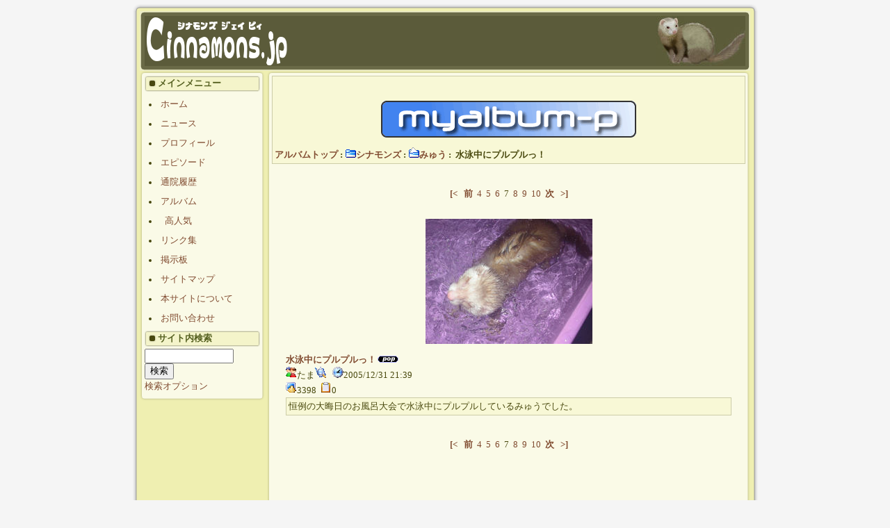

--- FILE ---
content_type: text/html; charset=UTF-8
request_url: http://test.cinnamons.jp/modules/myalbum/photo.php?lid=129
body_size: 14020
content:
<!DOCTYPE html PUBLIC "-//W3C//DTD XHTML 1.0 Transitional//EN" "http://www.w3.org/TR/xhtml1/DTD/xhtml1-transitional.dtd">
<html xmlns="http://www.w3.org/1999/xhtml" xml:lang="ja" lang="ja">
<head>
<meta http-equiv="content-type" content="text/html; charset=UTF-8" />
<meta http-equiv="content-language" content="ja" />
<meta http-equiv="content-script-type" content="text/javascript" />
<meta http-equiv="content-style-type" content="text/css" />
<meta name="robots" content="index,follow" />
<meta name="keywords" content="CINNAMONS,シナモンズ,FERRET,フェレット,写真,動画,親馬鹿,シャンパン,アンゴラ,ロイヤルパステル,シナモン,アンゴラフェレット,いたち,鼬" />
<meta name="description" content="シナモン系フェレットのユニットであるシナモンズの親馬鹿サイト。" />
<meta name="rating" content="general" />
<meta name="author" content="Cinnamons.jp" />
<meta name="copyright" content="Copyright &copy; 2001-2011 Cinnamons.jp, All rights reserved." />
<meta name="generator" content="XOOPS" />
<meta name="google-site-verification" content="KEqq3pLgZOUB7nebMTQC2BfGMw1ujotbx2xq7Rk_rRs" />
<title>Cinnamons.jp - 水泳中にプルプルっ！</title>
<link href="http://test.cinnamons.jp/favicon.ico" rel="SHORTCUT ICON" />
<link rel="stylesheet" type="text/css" media="all" href="http://test.cinnamons.jp/xoops.css" />
<link rel="stylesheet" href="http://test.cinnamons.jp/themes/cinnamons/style.css" media="all" type="text/css" title="cinnamons" />
<link rel="alternate" type="application/rdf+xml" title="RDF" href="http://test.cinnamons.jp/modules/whatsnew/rss.php" />
<link rel="alternate" type="application/rss+xml" title="RSS" href="http://test.cinnamons.jp/modules/whatsnew/rdf.php" />
<link rel="alternate" type="application/atom+xml" title="ATOM" href="http://test.cinnamons.jp/modules/whatsnew/atom.php" />
<link rel="alternate" type="application/rss+xml" title="ROR" href="http://test.cinnamons.jp/xml_google.php" />

<!-- RMV: added module header -->
<script type="text/javascript" src="//www.google.com/jsapi"></script>
<script type="text/javascript"><!--
google.load("language", "1"); 
google.load("jquery", "1");
google.load("jqueryui", "1");
//-->
</script>
<link type="text/css" rel="stylesheet" href="https://ajax.googleapis.com/ajax/libs/jqueryui/1.7.0/themes/smoothness/jquery-ui.css" />
<link rel="stylesheet" type="text/css" media="screen" href="http://test.cinnamons.jp/common/css/d3forum_common.css" />

<script type="text/javascript">
<!--
//--></script><script type="text/javascript" src="http://test.cinnamons.jp/include/xoops.js"></script><script type="text/javascript"><!--
//-->
</script>
</head>
<body>

<div id="wrap">
<table cellpadding="0" cellspacing="0" border="0" width="100%">
	<tr>
		<td class="wrap_tl"></td>
		<td class="wrap_tc"></td>
		<td class="wrap_tr"></td>
	</tr>
	<tr>
		<td class="wrap_ml"><img src="http://test.cinnamons.jp/themes/cinnamons/images/spacer.gif" width="11" height="1" alt="" /></td>
		<td class="wrap_mb" width="100%">
		<!-- Header -->
		<table cellpadding="0" cellspacing="0" border="0" width="100%">
			<tr>
				<td class="header_tl"></td>
				<td class="header_tc" colspan="3"></td>
				<td class="header_tr"></td>
			</tr>
			<tr>
				<td class="header_ml"><img src="http://test.cinnamons.jp/themes/cinnamons/images/spacer.gif" width="7" height="1" alt="" /></td>
				<td class="header_mb">
				<a href="http://test.cinnamons.jp/" title="シナモン系フェレットの親馬鹿サイト"><img src="http://test.cinnamons.jp/themes/cinnamons/images/logo.gif" alt="Cinnamons.jp" /></a>
				</td>
			<td class="header_mb" align="center">&nbsp;</td>
			<td class="header_mb" align="right">
            <img src="http://test.cinnamons.jp/themes/cinnamons/images/yu.jpg" width="128" height="72" align="right" alt="" />
            </td>

				<td class="header_mr"><img src="http://test.cinnamons.jp/themes/cinnamons/images/spacer.gif" width="7" height="1" alt="" /></td>
			</tr>
			<tr>
				<td class="header_bl"></td>
				<td class="header_bc" colspan="3"></td>
				<td class="header_br"></td>
			</tr>
		</table>
		<!-- Header end -->
		</td>
		<td class="wrap_mr"><img src="http://test.cinnamons.jp/themes/cinnamons/images/spacer.gif" width="11" height="1" alt="" /></td>
	</tr>
</table>

<table cellpadding="0" cellspacing="0" border="0" width="100%">

	<tr>
		<td class="wrap_ml"><img src="http://test.cinnamons.jp/themes/cinnamons/images/spacer.gif" width="11" height="1" alt="" /></td>
		<td width="100%" class="wrap_mb">


<table cellpadding="0" cellspacing="0" border="0" width="100%">
	<tr>
				<td id="leftcolumn">
		<!-- leftcolumn Begin -->
		<table cellpadding="0" cellspacing="0" border="0" width="100%">
			<tr>
				<td class="content_tl"></td>
				<td class="content_tc"></td>
				<td class="content_tr"></td>
			</tr>
			<tr>
				<td class="content_ml"><img src="http://test.cinnamons.jp/themes/cinnamons/images/spacer.gif" width="7" height="1" alt="" /></td>
				<td class="content_mb" width="100%">
				<!-- leftcolumn block Begin -->
														  <div class="blockTitle">
					    <div class="blockTitleLeft"></div>
					    <div class="blockTitleRight"></div>
					    メインメニュー
					  </div>
										<div class="blockContent"><ul id="mainmenu">
      <li><a class="menuTop" href="http://test.cinnamons.jp/">ホーム</a></li>
      <li><a class="menuMain" href="http://test.cinnamons.jp/modules/news/">ニュース</a></li>
      <li><a class="menuMain" href="http://test.cinnamons.jp/modules/member/">プロフィール</a></li>
      <li><a class="menuMain" href="http://test.cinnamons.jp/modules/smartsection/">エピソード</a></li>
      <li><a class="menuMain" href="http://test.cinnamons.jp/modules/karte/">通院履歴</a></li>
      <li><a class="menuMain" href="http://test.cinnamons.jp/modules/myalbum/">アルバム</a></li>
        <li><a class="menuSub" href="http://test.cinnamons.jp/modules/myalbum/topten.php?hit=1">高人気</a></li>
      <li><a class="menuMain" href="http://test.cinnamons.jp/modules/weblinks/">リンク集</a></li>
      <li><a class="menuMain" href="http://test.cinnamons.jp/modules/gsbbs/">掲示板</a></li>
      <li><a class="menuMain" href="http://test.cinnamons.jp/modules/sitemap/">サイトマップ</a></li>
      <li><a class="menuMain" href="http://test.cinnamons.jp/modules/about/">本サイトについて</a></li>
      <li><a class="menuMain" href="http://test.cinnamons.jp/modules/liaise/">お問い合わせ</a></li>
</ul></div>
														  <div class="blockTitle">
					    <div class="blockTitleLeft"></div>
					    <div class="blockTitleRight"></div>
					    サイト内検索
					  </div>
										<div class="blockContent"><form style="margin-top: 0px;" action="http://test.cinnamons.jp/modules/search/index.php" method="get" accept-charset="utf-8">
<input name="HypEncHint" type="hidden" value="ぷ" />
  <input type="text" name="query" size="14" /><input type="hidden" name="action" value="results" /><input type="hidden" name="showcontext" value="1" /><input type="submit" value="検索" />
</form>
<a href="http://test.cinnamons.jp/modules/search/index.php">検索オプション</a></div>
								<!-- leftcolumn block End -->
				</td>
				<td class="content_mr"><img src="http://test.cinnamons.jp/themes/cinnamons/images/spacer.gif" width="7" height="1" alt="" /></td>
			</tr>
			<tr>
				<td class="content_bl"></td>
				<td class="content_bc"></td>
				<td class="content_br"></td>
			</tr>
		</table>
		<!-- leftcolumn End -->
		</td>
				<td id="centercolumn">
			
						<!-- content begin -->
			<table cellpadding="0" cellspacing="0" border="0" width="100%">
				<tr>
					<td class="content_tl"></td>
					<td class="content_tc"></td>
					<td class="content_tr"></td>
				</tr>
				<tr>
					<td class="content_ml"><img src="http://test.cinnamons.jp/themes/cinnamons/images/spacer.gif" width="7" height="1" alt="" /></td>
					<td class="content_mb" width="100%"><table width="100%" cellspacing="0" class="outer"><tr><td class="even"><br /><p>
  <div align='center'>
    <a href='http://test.cinnamons.jp/modules/myalbum/index.php'><img src='http://test.cinnamons.jp/modules/myalbum/images/logo.gif' border='0' /></a>
  </div>
</p><table border='0' cellpadding='0' cellspacing='0' width='100%'><tr><td align='left'><span style="font-weight:bold;"><a href='index.php'>アルバムトップ</a>&nbsp;:&nbsp;<a href='viewcat.php?num=10&amp;cid=1'><img src='http://test.cinnamons.jp/modules/myalbum/images/folder16.gif' alt='' />シナモンズ</a>&nbsp;:&nbsp;<a href='viewcat.php?num=10&amp;cid=3'><img src='http://test.cinnamons.jp/modules/myalbum/images/folder_open.gif' alt='' />みゅう</a>&nbsp;:&nbsp;&nbsp;水泳中にプルプルっ！</span></td><td align='right'></td></tr></table></td></tr></table><br /><p align='center'><a href='photo.php?lid=125'><b>[&lt; </b></a>&nbsp;&nbsp;<a href='photo.php?lid=128'><b>前</b></a>&nbsp;&nbsp;<a href='photo.php?lid=124'>4</a>&nbsp;&nbsp;<a href='photo.php?lid=131'>5</a>&nbsp;&nbsp;<a href='photo.php?lid=128'>6</a>&nbsp;&nbsp;7&nbsp;&nbsp;<a href='photo.php?lid=130'>8</a>&nbsp;&nbsp;<a href='photo.php?lid=68'>9</a>&nbsp;&nbsp;<a href='photo.php?lid=61'>10</a>&nbsp;&nbsp;<a href='photo.php?lid=130'><b>次</b></a>&nbsp;&nbsp;<a href='photo.php?lid=53'><b> &gt;]</b></a></p><table width="100%" cellspacing="0" cellpadding="10" border="0"><tr><td align="center"><a href="http://test.cinnamons.jp/uploads/photos/129.jpg" target="_blank" onClick="window.open('http://test.cinnamons.jp/uploads/photos/129.jpg','','width=256,height=196');return(false);"><img src="http://test.cinnamons.jp/uploads/photos/129.jpg" border="0" align="center" vspace="3" hspace="7" alt="水泳中にプルプルっ！" title="水泳中にプルプルっ！"  /></a><br /><table width="100%" cellspacing="0" cellpadding="10" border="0"><tr><td align="left"><a name='129'></a><a href='http://test.cinnamons.jp/modules/myalbum/photo.php?lid=129&amp;cid=3'><b>水泳中にプルプルっ！</b></a><img src='http://test.cinnamons.jp/modules/myalbum/images/pop.gif' border='0' alt='高ヒット' title='高ヒット' /><br /><a href='http://test.cinnamons.jp/userinfo.php?uid=1'><img src='http://test.cinnamons.jp/modules/myalbum/images/submitter.gif' width='16' height='16' alt='投稿者' title='投稿者' border='0' /></a>たま<a href='http://test.cinnamons.jp/modules/myalbum/viewcat.php?uid=1'><img src='http://test.cinnamons.jp/modules/myalbum/images/myphotos.gif' width='16' height='16' alt='たま さんの画像をもっと!' title='たま さんの画像をもっと!' border='0' /></a>&nbsp; &nbsp;<img src='http://test.cinnamons.jp/modules/myalbum/images/clock.gif' width='16' height='16' alt='前回更新' title='前回更新' />2005/12/31 21:39 &nbsp; &nbsp;<br /><img src='http://test.cinnamons.jp/modules/myalbum/images/hits.gif' width='16' height='16' alt='ヒット数' title='ヒット数' />3398 &nbsp;<img src='http://test.cinnamons.jp/modules/myalbum/images/comments.gif' width='16' height='16' alt='コメント数' title='コメント数' />0 &nbsp; &nbsp;<br /><table border='0' cellpadding='0' cellspacing='0' width='100%' class='outer'><tr><td class='odd'>恒例の大晦日のお風呂大会で水泳中にプルプルしているみゅうでした。</td></tr></table></td></tr></table></td></tr></table><p align='center'><a href='photo.php?lid=125'><b>[&lt; </b></a>&nbsp;&nbsp;<a href='photo.php?lid=128'><b>前</b></a>&nbsp;&nbsp;<a href='photo.php?lid=124'>4</a>&nbsp;&nbsp;<a href='photo.php?lid=131'>5</a>&nbsp;&nbsp;<a href='photo.php?lid=128'>6</a>&nbsp;&nbsp;7&nbsp;&nbsp;<a href='photo.php?lid=130'>8</a>&nbsp;&nbsp;<a href='photo.php?lid=68'>9</a>&nbsp;&nbsp;<a href='photo.php?lid=61'>10</a>&nbsp;&nbsp;<a href='photo.php?lid=130'><b>次</b></a>&nbsp;&nbsp;<a href='photo.php?lid=53'><b> &gt;]</b></a></p><div style="margin: 3px; padding: 3px;"><div style="text-align: center; padding: 3px; margin: 3px;"></div><!-- start comments loop --><!-- end comments loop --></div><table width="100%" cellspacing="0" cellpadding="0" border="0"><tr><td align="center"><br /><br /><div align='center'>
  <a href='http://xoops.peak.ne.jp/'><strong>myAlbum-P 2.9</strong></a> &nbsp; <span style='font-size:0.8em;'>(<a href='http://bluetopia.homeip.net/'>original</a>)</span>
</div></td></tr></table></td>
					<td class="content_mr"><img src="http://test.cinnamons.jp/themes/cinnamons/images/spacer.gif" width="7" height="1" alt="" /></td>
				</tr>
				<tr>
					<td class="content_bl"></td>
					<td class="content_bc"></td>
					<td class="content_br"></td>
				</tr>
			</table>
			<!-- content end -->
			
			
		</td>
			</tr>
</table>

<!-- footer begin -->
<table cellpadding="0" cellspacing="0" border="0" width="100%">
	<tr>
		<td class="content_tl"></td>
		<td class="content_tc"></td>
		<td class="content_tr"></td>
	</tr>
	<tr>
		<td class="content_ml"><img src="http://test.cinnamons.jp/themes/cinnamons/images/spacer.gif" width="7" height="1" alt="" /></td>
		<td class="content_mb" id="footer" width="100%"><a href="http://test.cinnamons.jp/"><img border="0" src="/images/banner_cinnamons.gif" width="88" height="31" alt="" /></a><br /><br />Copyright &copy; 2001-2011 Cinnamons.jp, All Rights Reserved. :: Designed by Theme4u,&nbsp;Modified&nbsp;By&nbsp;Cinnamons.jp</td>
		<td class="content_mr"><img src="http://test.cinnamons.jp/themes/cinnamons/images/spacer.gif" width="7" height="1" alt="" /></td>
	</tr>
	<tr>
		<td class="content_bl"></td>
		<td class="content_bc"></td>
		<td class="content_br"></td>
	</tr>
</table>
<!-- footer end -->

		</td>
		<td class="wrap_mr"><img src="http://test.cinnamons.jp/themes/cinnamons/images/spacer.gif" width="11" height="1" alt="" /></td>
	</tr>
	<tr>
		<td class="wrap_bl"></td>
		<td class="wrap_bc" width="100%"></td>
		<td class="wrap_br"></td>
	</tr>
</table>


</div>

</body>
</html>

--- FILE ---
content_type: text/css
request_url: http://test.cinnamons.jp/themes/cinnamons/style.css
body_size: 585
content:
@charset "EUC-JP";

/*-------------------------------------------------------*/
/* Name: FY CIRCLE SERIES                                */
/* Build: 05/12/17                                       */
/* Author: Theme4u.Net (Broom)                           */
/*-------------------------------------------------------*/

/* Base - レイアウトなど指定してあります。
-------------------------------------------------------- */

@import url(./css/base.css);


/* Color - カラーを指定してあります。
-------------------------------------------------------- */

@import url(./css/color.css);


--- FILE ---
content_type: text/css
request_url: http://test.cinnamons.jp/themes/cinnamons/css/base.css
body_size: 9904
content:
@charset "EUC-JP";

/*-------------------------------------------------------*/
/* Name: FY CIRCLE SERIES BASE                           */
/* Build: 06/05/17                                       */
/* Author: Theme4u.Net (Broom)                           */
/*-------------------------------------------------------*/

body{ 
	font-size: 80%;
/*	font-family: Verdana, Tahoma; */
	line-height: 1.6em;
	text-align: center;
	margin: 0;
	padding: 5px;
	}

table {
	width: 100%;
	}

table,tr,td,input,textarea{
	font-size: 100%;
	}

th{
	font-size: 120%;
	padding: 3px;
	}

th a:link, th a:active, th a:visited{
	text-decoration: none;
	}

hr{
	}

img{
	border: 0px;
	}

p{
	}

h1,h2,h3,h4,h5{
	font-size: 100%;
	padding: 0;
	margin: 0;
	}


/* Link - リンク
-------------------------------------------------------- */

a{ }

a:hover{ }


/* Form - フォーム
-------------------------------------------------------- */

form {
	margin:0;
	padding:0
	}

input,select,textarea{
	}

input:focus,select:focus,textarea:focus{
	}


/* List - リスト
-------------------------------------------------------- */

ul	{
	margin: 0 0 0 20px;
	padding: 0px;
	list-style: disc outside;
	}

ol{
	margin: 0 0 0 23px;
	padding: 0px;
	list-style: decimal outside;
	}

li	{
	}


/* BB Code - 引用、コード
-------------------------------------------------------- */

.xoopsQuote {
	margin: 4px;
	padding: 0 3px;
	}

.xoopsQuote blockquote{
	letter-spacing: 0.1em;
	margin: 0;
	padding: 0.5em;
	}

.xoopsCode {
	font-family: "Courier New", Courier, monospace;
	overflow: auto;
	margin: 4px;
	padding: 0.5em;
	}


/* Layout - レイアウト
-------------------------------------------------------- */


#wrap{ /* Wrap - サイト全体の幅 */
	width: 900px; /* ピクセル指定またはパーセント指定 */
	min-width: 900px;
	margin: 0 auto;
	text-align: left;
	}

.wrap_tl{ /* Top Left */
	background: url(../images/wrap_tl.png) no-repeat;
	width: 11px;
	height: 11px;
	}

.wrap_tc{ /* Top Center */
	background: url(../images/wrap_tc.png) repeat-x;
	width: 11px;
	height: 11px;
	}

.wrap_tr{ /* Top Right */
	background: url(../images/wrap_tr.png) no-repeat;
	width: 11px;
	height: 11px;
	}

.wrap_ml{ /* Middle Left */
	background: url(../images/wrap_ml.png) repeat-y;
	width: 11px;
	height: 1px;
	}

.wrap_mb{ /* Middle Background */
	}

.wrap_mr{ /* Middle Right */
	background: url(../images/wrap_mr.png) repeat-y;;
	width: 11px;
	height: 1px;
	}

.wrap_bl{ /* Bottom Left */
	background: url(../images/wrap_bl.png) no-repeat;
	width: 11px;
	height: 11px;
	}

.wrap_bc{ /* Bottom Center */
	background: url(../images/wrap_bc.png) repeat-x;
	width: 11px;
	height: 11px;
	}

.wrap_br{ /* Bottom Right */
	background: url(../images/wrap_br.png) no-repeat;
	width: 11px;
	height: 11px;
	}


/* Header Layout - ヘッダー */

.header_tl{ /* Top Left */
	background: url(../images/hdr_tl.png) no-repeat;
	width: 7px;
	height: 7px;
	}

.header_tc{ /* Top Center */
	background: url(../images/hdr_tc.png) repeat-x;
	width: 7px;
	height: 7px;
	}

.header_tr{ /* Top Right */
	background: url(../images/hdr_tr.png) no-repeat;
	width: 7px;
	height: 7px;
	}

.header_ml{ /* Middle Left */
	background: url(../images/hdr_ml.png) repeat-y;
	width: 7px;
	height: 1px;
	}

.header_mb{ /* Middle Background */
	}

.header_mr{ /* Middle Right */
	background: url(../images/hdr_mr.png) repeat-y;
	width: 7px;
	height: 1px;
	}

.header_bl{ /* Bottom Left */
	background: url(../images/hdr_bl.png) no-repeat;
	width: 7px;
	height: 7px;
	}

.header_bc{ /* Bottom Center */
	background: url(../images/hdr_bc.png) repeat-x;
	width: 7px;
	height: 7px;
	}

.header_br{ /* Bottom Right */
	background: url(../images/hdr_br.png) no-repeat;
	width: 7px;
	height: 7px;
	}

/* Content Layout - コンテンツ */

.content_tl{ /* Top Left */
	background: url(../images/content_tl.png) no-repeat;
	width: 7px;
	height: 7px;
	}

.content_tc{ /* Top Center */
	background: url(../images/content_tc.png) repeat-x;
	width: 7px;
	height: 7px;
	}

.content_tr{ /* Top Right */
	background: url(../images/content_tr.png) no-repeat;
	width: 7px;
	height: 7px;
	}

.content_ml{ /* Middle Left */
	background: url(../images/content_ml.png) repeat-y;
	width: 7px;
	height: 7px;
	}

.content_mb{ /* Middle Background */
	}

.content_mr{ /* Middle Right */
	background: url(../images/content_mr.png) repeat-y;
	width: 7px;
	height: 7px;
	}

.content_bl{ /* Bottom Left */
	background: url(../images/content_bl.png) no-repeat;
	width: 7px;
	height: 7px;
	}

.content_bc{ /* Bottom Center */
	background: url(../images/content_bc.png) repeat-x;
	width: 7px;
	height: 7px;
	}

.content_br{ /* Bottom Right */
	background: url(../images/content_br.png) no-repeat;
	width: 7px;
	height: 7px;
	}


/* Left Column - 左カラム */

#leftcolumn{
	padding: 0 3px 0 0;
	vertical-align: top;
	width: 180px;
	}

#leftcolumn .blockTitle{
	background: url(../images/blocktitle_c.png) repeat-x;
	font-weight: bold;
	height: 23px;
	line-height: 23px;
	}

#leftcolumn .blockTitleLeft{
	float: left;
	background: url(../images/blocktitle_l.png) no-repeat;
	width: 19px;
	height: 23px;
	}

#leftcolumn .blockTitleRight{
	float: right;
	background: url(../images/blocktitle_r.png) no-repeat;
	width: 3px;
	height: 23px;
	}

#leftcolumn .blockContent{
	padding: 0.3em 0;
	}

#leftcolumn table{
	width: 100%;
	}


/* Center Column - 中央カラム */

#centercolumn{
	vertical-align: top;
	}

#centercolumn .blockTitle{
	background: url(../images/blocktitle_c.png) repeat-x;
	font-weight: bold;
	height: 23px;
	line-height: 23px;
	}

#centercolumn .blockTitleLeft{
	float: left;
	background: url(../images/blocktitle_l.png) no-repeat;
	width: 19px;
	height: 23px;
	}

#centercolumn .blockTitleRight{
	float: right;
	background: url(../images/blocktitle_r.png) no-repeat;
	width: 3px;
	height: 23px;
	}

#centercolumn .blockContent{
	padding: 8px 3px;
	}

#centerleftcolumn{
	vertical-align: top;
	width: 50%;
	}

#centerrightcolumn{
	vertical-align: top;
	width: 50%;
	}


/* Right Column - 右カラム */

#rightcolumn{
	padding: 0 0 0 3px;
	vertical-align: top;
	width: 180px;
	}

#rightcolumn .blockTitle{
	background: url(../images/blocktitle_c.png) repeat-x;
	font-weight: bold;
	height: 23px;
	line-height: 23px;
	}

#rightcolumn .blockTitleLeft{
	float: left;
	background: url(../images/blocktitle_l.png) no-repeat;
	width: 19px;
	height: 23px;
	}

#rightcolumn .blockTitleRight{
	float: right;
	background: url(../images/blocktitle_r.png) no-repeat;
	width: 3px;
	height: 23px;
	}

#rightcolumn .blockContent{
	padding: 0.3em 0;
	}



/* Footer - フッター */

	#footer{
	font-size: 90%;
	text-align: center;
	}

	#footer a:link, #footer a:active, #footer a:visited{
	text-decoration: none;
	}

	#footer a:hover{
	text-decoration: none;
	}


/* Mainmenu - メインメニュー
-------------------------------------------------------- */

td#mainmenu {
	line-height: 1.0em;
	}

td#mainmenu a {
	background: url(../images/menu.png) no-repeat;
	text-decoration: none;
	}

td#mainmenu a:hover {
	text-decoration: none;
	}

td#mainmenu a.menuTop {
	padding-left: 20px;
	}

td#mainmenu a.menuTop:hover {
	background-position: 0 -30px;
	}

td#mainmenu a.menuMain {
	padding-left: 20px;
	}

td#mainmenu a.menuMain:hover{
	background-position: 0 -30px;
	}

td#mainmenu a.menuSub {
	background: none;
	line-height: 0.8em;
	margin-left: 10px;
	}

td#mainmenu a.menuSub:hover {
	text-decoration: underline;
	}


/* Usermenu - ユーザーメニュー
-------------------------------------------------------- */

td#usermenu {
	line-height: 1.0em;
	}

td#usermenu a {
	background: url(../images/menu.png) no-repeat;
	text-decoration: none;
	padding-left: 20px;
	}

td#usermenu a:hover {
	background-position: 0 -30px;
	text-decoration: none;
	}

td#usermenu a.menuTop {
	padding-left: 20px;
	}

td#usermenu a.menuTop:hover {
	background-position: 0 -30px;
	text-decoration: none;
	}

td#usermenu a.highlight {
	background: url(../images/menu_newpm.png) no-repeat;
	}

td#usermenu a.highlight:hover {
	background-position: 0 -30px;
	text-decoration: none;
	}


/* News - ニュース
-------------------------------------------------------- */

.item {
	}

.itemHead {
	font-size: 120%;
	font-weight: bold;
	padding: 3px;
	}

.itemInfo {
	text-align: right;
	padding: 2px 3px;
	}

.itemTitle a:link, .itemTitle a:active, .itemTitle a:visited {
	text-decoration: none;
	}

.itemPoster {}

.itemPostDate {}

.itemStats {}

.itemBody {
	padding: 2px 3px;
	}

.itemText {
	}

.itemFoot {
	padding: 2px 3px;
	}

.itemAdminLink {}

.itemPermaLink {}


/* Forum,Table - フォーラム、テーブル
-------------------------------------------------------- */

.outer{
	width: 100%;
	border-collapse: collapse;
	}

.head, tr.head td{
	font-weight: bold;
	padding: 2px 3px;
	}

.head a:link, .head a:active, .head a:visited{
	text-decoration: none;
	}

.head a:hover{
	}

.even, tr.even td{
	padding: 2px 3px;
	vertical-align: top;
	}

.odd, tr.odd td{
	padding: 2px 3px;
	vertical-align: top;
	}

.foot, tr.foot td{
	padding: 2px 3px;
	}

.foot a:link, .foot a:active, .foot a:visited{
	}


/* Forum Post,etc.. - フォーラム投稿
-------------------------------------------------------- */

.comTitle {
	font-size: 110%;
	font-weight: bold;
	}

.comPoster {

	}

.comText {
	}

.comUserStat {
	font-size: 95%;
	margin: 2px;
	padding: 1px 3px;
	}

.comUserStatCaption {
	font-weight: bold;
	}

.comUserStatus {

	}

.comUserRank {
	margin: 2px;
	padding: 1px 2px;
	}

.comUserRankText {
	font-weight: bold;
	}

.comUserRankImg {

	}

.comUserName {

	}

.comUserImg {
	margin: 2px;
	padding: 2px 3px;
	}

.comDate {

	}

.comDateCaption {

	}


/* Error Message - エラーメッセージ
-------------------------------------------------------- */

div.errorMsg {
	text-align: center;
	font-weight: bold;
	padding: 10px;
	}

div.confirmMsg {
	text-align: center;
	font-weight: bold;
	padding: 10px;
	}

div.resultMsg {
	text-align: center;
	font-weight: bold;
	padding: 10px;
}

--- FILE ---
content_type: text/css
request_url: http://test.cinnamons.jp/themes/cinnamons/css/color.css
body_size: 8227
content:
@charset "EUC-JP";

/*-------------------------------------------------------*/
/* Name: FY CIRCLE SERIES (DANDELION)                    */
/* Build: 06/01/15                                       */
/* Author: Theme4u.Net (Broom)                           */
/*-------------------------------------------------------*/


/* General - サイト全体
-------------------------------------------------------- */

body{ 
	background-color: #F5F5F5;
	color: #48480D;
	}

table,tr,td,input,textarea{
	}

th{
	background-color: #F4F4CA;
	border-top: 1px solid #CCCCA8;
	border-bottom: 1px solid #CCCCA8;
	}

th a:link, th a:active, th a:visited{
	}

hr{
	}

img{
	}

p{
	}

h1,h2,h3,h4,h5{
	}


/* Link - リンク
-------------------------------------------------------- */

a:link, a:visited, a:active{
	text-decoration: none;
	color: #804B30;
	}

a:hover{
	color: #A6613F;
	text-decoration: underline;
	}


/* Form - フォーム
-------------------------------------------------------- */
/*
form {
	}

input,select,textarea{
	border: 1px solid #CCCCA8;
	background-color: #FAFAE7;
	}

input:focus,select:focus,textarea:focus{
	background-color: #FAFAE7;
	}

*/
/* List - リスト
-------------------------------------------------------- */

ul	{
	}

ol{
	}

li	{
	}


/* BB Code - 引用、コード
-------------------------------------------------------- */

.xoopsQuote {
	border-left: 4px solid #CCCCA8;
	}

.xoopsQuote blockquote{
	}

.xoopsCode {
	border-left: 4px solid #CCCCA8;
	}


/* Layout - レイアウト
-------------------------------------------------------- */


#wrap{ /* Wrap - サイト全体の幅 */
	}

.wrap_tl{ /* Top Left */
	background-color: #EFEFB1;
	}

.wrap_tc{ /* Top Center */
	background-color: #EFEFB1;
	}

.wrap_tr{ /* Top Right */
	background-color: #EFEFB1;
	}

.wrap_ml{ /* Middle Left */
	background-color: #EFEFB1;
	}

.wrap_mb{ /* Middle background-color */
	background-color: #EFEFB1;
	}

.wrap_mr{ /* Middle Right */
	background-color: #EFEFB1;
	}

.wrap_bl{ /* Bottom Left */
	background-color: #EFEFB1;
	}

.wrap_bc{ /* Bottom Center */
	background-color: #EFEFB1;
	}

.wrap_br{ /* Bottom Right */
	background-color: #EFEFB1;
	}


/* Header Layout - ヘッダー */

.header_tl{ /* Top Left */
	background-color: #5b5b3a;
	}

.header_tc{ /* Top Center */
	background-color: #5b5b3a;
	}

.header_tr{ /* Top Right */
	background-color: #5b5b3a;
	}

.header_ml{ /* Middle Left */
	background-color: #5b5b3a;
	}

.header_mb{ /* Middle background-color */
	background-color: #5b5b3a;
	}

.header_mr{ /* Middle Right */
	background-color: #5b5b3a;
	}

.header_bl{ /* Bottom Left */
	background-color: #5b5b3a;
	}

.header_bc{ /* Bottom Center */
	background-color: #5b5b3a;
	}

.header_br{ /* Bottom Right */
	background-color: #5b5b3a;
	}

/* Content Layout - コンテンツ */

.content_tl{ /* Top Left */
	background-color: #EFEFB1;
	}

.content_tc{ /* Top Center */
	background-color: #EFEFB1;
	}

.content_tr{ /* Top Right */
	background-color: #EFEFB1;
	}

.content_ml{ /* Middle Left */
	background-color: #EFEFB1;
	}

.content_mb{ /* Middle background-color */
	background-color: #FAFAE7;
	}

.content_mr{ /* Middle Right */
	background-color: #EFEFB1;
	}

.content_bl{ /* Bottom Left */
	background-color: #EFEFB1;
	}

.content_bc{ /* Bottom Center */
	background-color: #EFEFB1;
	}

.content_br{ /* Bottom Right */
	background-color: #EFEFB1;
	}


/* Left Column - 左カラム */

#leftcolumn{
	}

#leftcolumn .blockTitle{
	background-color: #F4F4CA;
	color: #545F1F;
	}

#leftcolumn .blockTitleLeft{
	background-color: #F4F4CA;
	}

#leftcolumn .blockTitleRight{
	background-color: #F4F4CA;
	}

#leftcolumn .blockContent{
	background-color: #FAFAE7;
	}

#leftcolumn table{
	}


/* Center Column - 中央カラム */

#centercolumn{
	}

#centercolumn .blockTitle{
	background-color: #F4F4CA;
	color: #545F1F;
	}

#centercolumn .blockTitleLeft{
	background-color: #F4F4CA;
	}

#centercolumn .blockTitleRight{
	background-color: #F4F4CA;
	}

#centercolumn .blockContent{
	background-color: #FAFAE7;
	}

#centerleftcolumn{
	}

#centerrightcolumn{
	}


/* Right Column - 右カラム */

#rightcolumn{
	}

#rightcolumn .blockTitle{
	background-color: #F4F4CA;
	color: #545F1F;
	}

#rightcolumn .blockTitleLeft{
	background-color: #F4F4CA;
	}

#rightcolumn .blockTitleRight{
	background-color: #F4F4CA;
	}

#rightcolumn .blockContent{
	background-color: #FAFAE7;
	}



/* Footer - フッター */

	#footer{
	color: #888888;
	}

	#footer a:link, #footer a:active, #footer a:visited{
	color: #888888;
	}

	#footer a:hover{
	color: #000000;
	}


/* Mainmenu - メインメニュー
-------------------------------------------------------- */

td#mainmenu {
	}

td#mainmenu a {
	}

td#mainmenu a:hover {
	}

td#mainmenu a.menuTop {
	}

td#mainmenu a.menuTop:hover {
	}

td#mainmenu a.menuMain {
	}

td#mainmenu a.menuMain:hover{
	}

td#mainmenu a.menuSub {
	}

td#mainmenu a.menuSub:hover {
	}


/* Usermenu - ユーザーメニュー
-------------------------------------------------------- */

td#usermenu {
	}

td#usermenu a {
	}

td#usermenu a:hover {
	}

td#usermenu a.menuTop {
	}

td#usermenu a.menuTop:hover {
	}

td#usermenu a.highlight {
	color: #1A1A1A;
	}

td#usermenu a.highlight:hover {
	}


/* News - ニュース
-------------------------------------------------------- */

.item {
	}

.itemHead {
	background-color: #F4F4CA;
	border-top: 1px solid #CCCCA8;
	border-bottom: 1px solid #CCCCA8;
	}

.itemInfo {
	background-color: #F8F8D6;
	border-bottom: 1px solid #CCCCA8;
	}

.itemTitle a:link, .itemTitle a:active, .itemTitle a:visited {
	}

.itemPoster {}

.itemPostDate {}

.itemStats {}

.itemBody {
	border-bottom: 1px solid #CCCCA8;
	}

.itemText {
	}

.itemFoot {
	background-color: #F5F5C5;
	border-bottom: 1px solid #CCCCA8;
	}

.itemAdminLink {}

.itemPermaLink {}


/* Forum,Table - フォーラム、テーブル
-------------------------------------------------------- */

.outer{
	border: 1px solid #CCCCA8;
	}

.head, tr.head td{
	background-color: #F8F8D6;
	border-top: 1px solid #CCCCA8;
	border-bottom: 1px solid #CCCCA8;
	}

.head a:link, .head a:active, .head a:visited{
	}

.head a:hover{
	}

.even, tr.even td{
	background-color: #F8F8D6;
	border-top: 1px solid #CCCCA8;
	border-bottom: 1px solid #CCCCA8;
	}

.odd, tr.odd td{
	background-color: #F8F8D6;
	border-top: 1px solid #CCCCA8;
	border-bottom: 1px solid #CCCCA8;
	}

.foot, tr.foot td{
	background-color: #F5F5C5;
	border-top: 1px solid #CCCCA8;
	border-bottom: 1px solid #CCCCA8;
	}

.foot a:link, .foot a:active, .foot a:visited{
	}


/* Forum Post,etc.. - フォーラム投稿
-------------------------------------------------------- */

.comTitle {
	}

.comPoster {

	}

.comText {
	}

.comUserStat {
	background-color: #FAFAE7;
	border: solid #CCCCA8;
	border-width: 1px 1px 1px 3px;
	}

.comUserStatCaption {
	}

.comUserStatus {

	}

.comUserRank {
	background-color: #FAFAE7;
	border: solid #CCCCA8;
	border-width: 1px 1px 1px 3px;
	}

.comUserRankText {
	}

.comUserRankImg {

	}

.comUserName {

	}

.comUserImg {
	}

.comDate {

	}

.comDateCaption {

	}


/* Error Message - エラーメッセージ
-------------------------------------------------------- */

div.errorMsg {
	background-color: #FFCCCC;
	border-top: 1px solid #DDDDFF;
	border-left: 1px solid #DDDDFF;
	border-right: 1px solid #AAAAAA;
	border-bottom: 1px solid #AAAAAA;
	}

div.confirmMsg {
	background-color: #DDFFDF;
	color: #136C99;
	border-top: 1px solid #DDDDFF;
	border-left: 1px solid #DDDDFF;
	border-right: 1px solid #AAAAAA;
	border-bottom: 1px solid #AAAAAA;
	}

div.resultMsg {
	background-color : #CCCCCC;
	color: #333333;
	border-top: 1px solid silver;
	border-left: 1px solid silver;
	border-right: 1px solid #666666;
	border-bottom: 1px solid #666666;
}